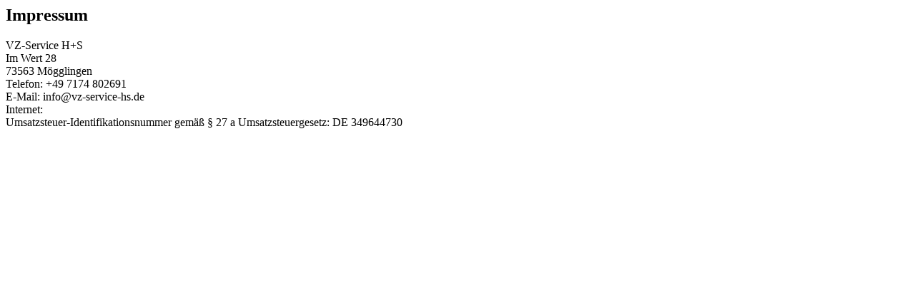

--- FILE ---
content_type: text/html
request_url: https://vz-service-hs.de/impressum.html
body_size: 156
content:
<h2>Impressum</h2>
<p>VZ-Service H+S<br />Im Wert 28<br />73563 M&ouml;gglingen<br />Telefon: +49 7174 802691<br />E-Mail: info@vz-service-hs.de<br />Internet: <br />Umsatzsteuer-Identifikationsnummer gem&auml;&szlig; &sect; 27 a Umsatzsteuergesetz: DE 349644730</p>